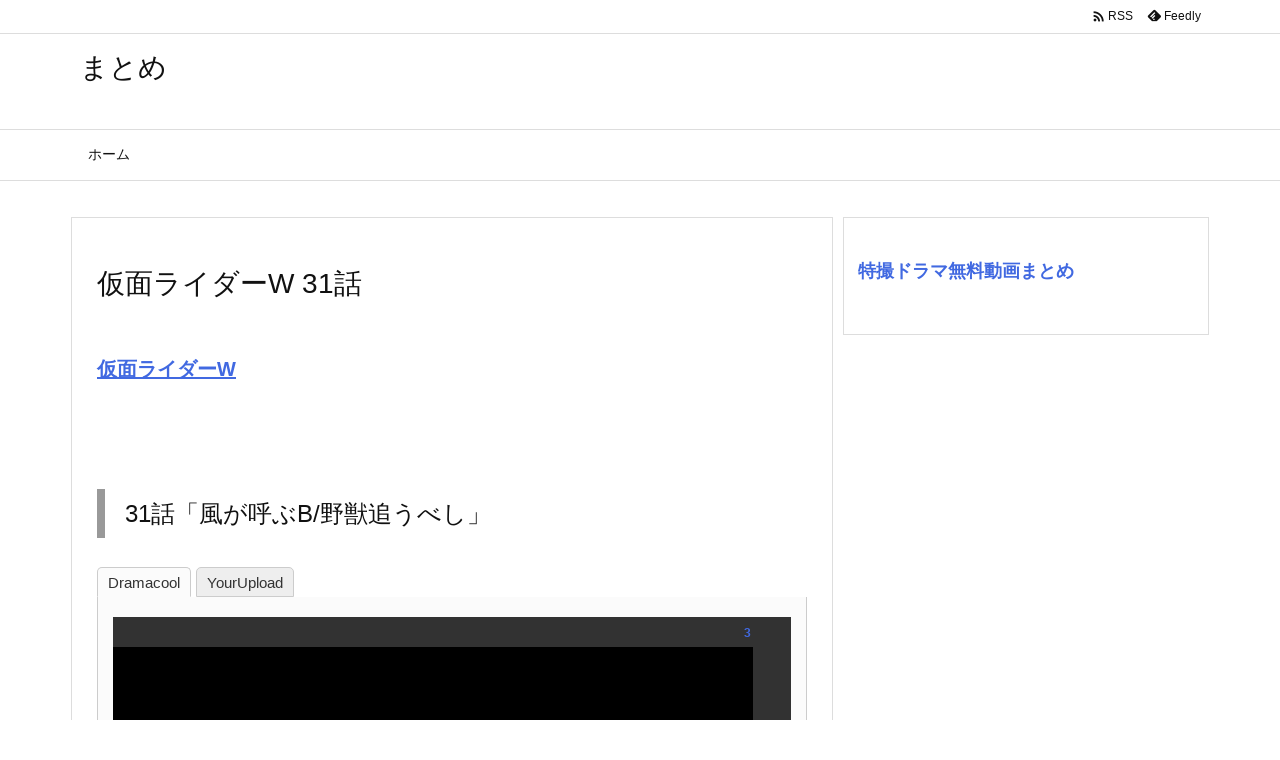

--- FILE ---
content_type: text/css
request_url: https://covod.work/wp-content/plugins/ad-overlay-anything/css/style.css
body_size: 346
content:

.aoa_wrap {
    position: relative;
    z-index:999;
    max-width: 100%;
    max-height: 100%;
    overflow: hidden;
}

.aoa_overlay {
    display: block;
    width: 100%;
    height: 100%;
    position: absolute;
    top:0;
    left:0;
    background: rgba(0,0,0,0.8);
    z-index:9999;
    color:#fff;
    overflow:hidden;
}

.aoa_close {
    position:absolute;
    top:10px;
    right: 40px;
    line-height:12px;
    font-size:12px;
    font-weight: bold;
    text-transform: uppercase;
}

.aoa_close_btn {
    position:absolute;
    top:0px;
    right: 0px;
    cursor: pointer;
    display:block;
    height:32px;
    width:32px;
    background:red;
    color:white;
    line-height:30px;
    font-size:25px;
    text-decoration:none !important;
    text-align:center;
    font-weight:bold;
    -webkit-border-radius:50px;
    -moz-border-radius:50px;
    -o-border-radius:50px;
    border-radius:50px;
}

.aoa_content {
    display: inline-block;
    width: 100%;
    text-align: center;
    vertical-align: middle;
    overflow: hidden;
    position: relative;
    top: 50%;
    -ms-transform: translateY(-50%);
    -webkit-transform: translateY(-50%);
    transform: translateY(-50%);
}



--- FILE ---
content_type: application/javascript
request_url: https://covod.work/wp-content/plugins/ad-overlay-anything/js/aoa-functions.js
body_size: 681
content:
function aoaSetVisibility(id, visibility) {
   "use strict";
	document.getElementById(id).style.display = visibility;
}

function aoaShowClose() {
   "use strict";
	var closeBtns = document.getElementsByClassName("aoa_close_btn");
        Array.prototype.slice.call(closeBtns).every(function(closeBtn) {
                closeBtn.style.display = "block";
        } );

	var closeTexts = document.getElementsByClassName("aoa_close");
        Array.prototype.slice.call(closeTexts).every(function(closeText) {
                closeText.style.display = "block";
        } );
}

function aoaHideCloseBtn() {
   "use strict";
	var closeBtns = document.getElementsByClassName("aoa_close_btn");
        Array.prototype.slice.call(closeBtns).every(function(closeBtn) {
                closeBtn.style.display = "none";
        } );
}

function aoaHideClose() {
   "use strict";
	var closeTexts = document.getElementsByClassName("aoa_close");
        Array.prototype.slice.call(closeTexts).every(function(closeText) {
                closeText.style.display = "none";
        } );
}

function aoaHideAd() {
   "use strict";
	var ads = document.getElementsByClassName("aoa_overlay");
        Array.prototype.slice.call(ads).every(function(ad) {
                ad.style.display = "none";
        } );
}

function aoaShowAd() {
   "use strict";
	var ads = document.getElementsByClassName("aoa_overlay");
        Array.prototype.slice.call(ads).every(function(ad) {
                ad.style.display = "block";
        } );
}

function aoaStartCloseTimer( duration, extra ) {
   "use strict";
	var closeTexts = document.getElementsByClassName("aoa_close");
	var timer;
	Array.prototype.slice.call(closeTexts).every(function(closeText) {
		closeText.textContent = duration;
        } );
	setInterval(function() {
		--duration;
		if ( duration > 0 ) {
			timer = duration;
		}
		else {
			if ( extra == 'showClose' ) {
				timer = 'Close';
				aoaShowClose();
			}
			if ( extra == 'hideAd' ) {
				timer = 'Close';
				aoaHideAd();
			}
		}
	        Array.prototype.slice.call(closeTexts).every(function(closeText) {
			closeText.textContent = timer;
        	} );
        }, 1000 );
}

function aoaClick() {
   "use strict";
        var d = new Date();
        var hours = 24;
        d.setTime(d.getTime() + (hours*60*60*1000));
        var expires = "expires="+ d.toUTCString();
        document.cookie = "aoa" + "=" + "1" + ";" + expires + ";path=/";
	aoaHideAd();
}

jQuery(document).ready(function(){
   "use strict";
	if ( typeof AoaShowAfter !== "undefined" && AoaShowAfter > 0 ) {
		aoaHideAd();
		setTimeout( aoaShowAd, AoaShowAfter * 1000);
	}
	if ( typeof AoaRepeatAfter !== "undefined" && AoaRepeatAfter > 0 ) {
		setInterval( aoaShowAd, AoaRepeatAfter * 1000);
	}
	if ( typeof AoaCloseTimer !== "undefined" && AoaCloseTimer > 0 ) {
		aoaHideCloseBtn();
		aoaStartCloseTimer( AoaCloseTimer, 'showClose' );
	}
	if ( typeof AoaCloseAfter !== "undefined" && AoaCloseAfter > 0 ) {
		aoaHideCloseBtn();
		aoaStartCloseTimer( AoaCloseAfter, 'hideAd' );
	}
	jQuery(".aoa-click").click(function(){ aoaClick(); } );
});

